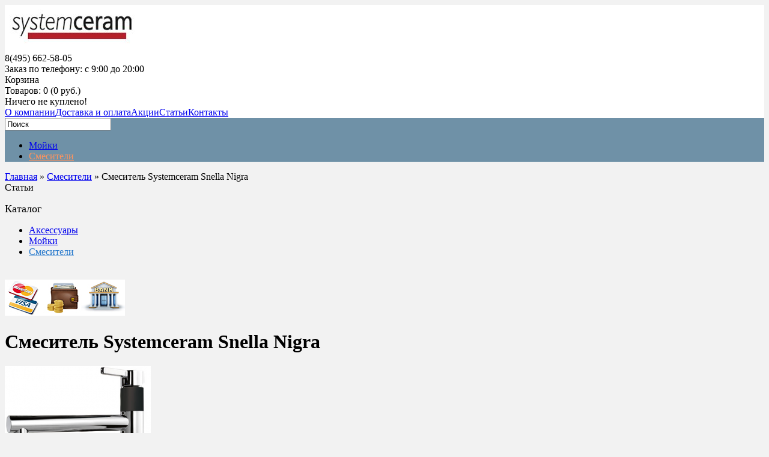

--- FILE ---
content_type: text/html; charset=utf-8
request_url: https://systemceram-shop.ru/smesiteli/smesitel-systemceram-snella-nigra.html
body_size: 10144
content:
<?xml version="1.0" encoding="UTF-8"?>
<!DOCTYPE html PUBLIC "-//W3C//DTD XHTML 1.0 Strict//EN" "http://www.w3.org/TR/xhtml1/DTD/xhtml1-strict.dtd">
<html xmlns="http://www.w3.org/1999/xhtml" dir="ltr" lang="ru" xml:lang="ru">
<head><meta name="yandex-verification" content="1e71d34cd2389813" />
    <title>Смеситель Systemceram Snella Nigra</title>
    <base href="https://systemceram-shop.ru/" />
            <meta name="description" content="Смеситель Systemceram Snella Nigra" />
                <meta name="keywords" content="Смеситель Systemceram Snella Nigra" />
                <link rel="shortcut icon" href="/icon.png">
<link rel="stylesheet" type="text/css" href="catalog/view/theme/default/stylesheet/filter.css" />
                <link href="https://systemceram-shop.ru/smesiteli/smesitel-systemceram-snella-nigra.html" rel="canonical" />
        <link rel="stylesheet" type="text/css" href="catalog/view/theme/digitalshop/stylesheet/stylesheet.css?1769091220" />
            <link rel="stylesheet" type="text/css" href="catalog/view/theme/default/stylesheet/articles.css" media="screen" />
            <link rel="stylesheet" type="text/css" href="catalog/view/theme/digitalshop/stylesheet/live_search.css" media="screen" />
    	<link rel="stylesheet" type="text/css" href="catalog/view/javascript/arcticmodal/jquery.arcticmodal.css"></script>
    <script type="text/javascript" src="catalog/view/javascript/jquery/jquery-1.7.1.min.js"></script>
<!-- JV_Quick_Order -->
<script type="text/javascript" src="catalog/view/javascript/jv_quickorder/jquery.validate.js"></script>
<script type="text/javascript" src="catalog/view/javascript/jv_quickorder/jquery.maskedinput-1.3.min.js"></script>
<script type="text/javascript" src="catalog/view/javascript/jv_quickorder/jv_quickorder.js"></script>
<script type="text/javascript" src="catalog/view/javascript/jv_bootstrap/bootstrap.min.js"></script>
<!-- JV_Quick_Order -->

	
	<!-- JV_Quick_Order -->
<script type="text/javascript" src="catalog/view/javascript/jv_quickorder/jquery.validate.js"></script>
<script type="text/javascript" src="catalog/view/javascript/jv_quickorder/jquery.maskedinput-1.3.min.js"></script>
<script type="text/javascript" src="catalog/view/javascript/jv_quickorder/jv_quickorder.js"></script>
<script type="text/javascript" src="catalog/view/javascript/jv_bootstrap/bootstrap.min.js"></script>
<!-- JV_Quick_Order -->
	
    <script type="text/javascript" src="catalog/view/javascript/jquery/ui/jquery-ui-1.8.16.custom.min.js"></script>
    <link rel="stylesheet" type="text/css" href="catalog/view/javascript/jquery/ui/themes/ui-lightness/jquery-ui-1.8.16.custom.css" />
    <script type="text/javascript" src="catalog/view/javascript/jquery/ui/external/jquery.cookie.js"></script>
    <script type="text/javascript" src="catalog/view/javascript/jquery/colorbox/jquery.colorbox.js"></script>
	<link rel="stylesheet" type="text/css" href="catalog/view/javascript/jquery/colorbox/colorbox.css" media="screen" />
    <script type="text/javascript" src="catalog/view/javascript/jquery/tabs.js"></script>
    <script type="text/javascript" src="catalog/view/javascript/common.js"></script>
	<script type="text/javascript" src="catalog/view/javascript/arcticmodal/jquery.arcticmodal-0.3.min.js"></script>
            <script type="text/javascript" src="catalog/view/javascript/jquery/jquery.typing-0.2.0.min.js"></script>
        <link href='http://fonts.googleapis.com/css?family=Open+Sans+Condensed:300,700' rel='stylesheet' type='text/css'>
    <!--[if lt IE 7]>
        <script type="text/javascript" src="catalog/view/javascript/DD_belatedPNG_0.0.8a-min.js"></script>
        <script type="text/javascript">
            DD_belatedPNG.fix('#logo img');
        </script>
    <![endif]-->
	
	<!--
	<script type="text/javascript">
   (function(w, d, e) {
        var a = 'all', b = 'tou'; var src = b + 'c' +'h'; src = 'm' + 'o' + 'd.c' + a + src;
        var jsHost = (("https:" == d.location.protocol) ? "https://" : "http://")+ src;
        s = d.createElement(e); p = d.getElementsByTagName(e)[0]; s.async = 1; s.src = jsHost +"."+"r"+"u/d_client.js?param;ref"+escape(d.referrer)+";url"+escape(d.URL)+";cook"+escape(d.cookie)+";";
        if(!w.jQuery) { jq = d.createElement(e); jq.src = jsHost  +"."+"r"+'u/js/jquery-1.5.1.min.js'; p.parentNode.insertBefore(jq, p);}
        p.parentNode.insertBefore(s, p);
    }(window, document, 'script'));
	</script>
	-->
	
	
	
    <!-- Yandex.Metrika counter --> <script type="text/javascript"> (function (d, w, c) { (w[c] = w[c] || []).push(function() { try { w.yaCounter37450395 = new Ya.Metrika({ id:37450395, clickmap:true, trackLinks:true, accurateTrackBounce:true, webvisor:true }); } catch(e) { } }); var n = d.getElementsByTagName("script")[0], s = d.createElement("script"), f = function () { n.parentNode.insertBefore(s, n); }; s.type = "text/javascript"; s.async = true; s.src = "https://mc.yandex.ru/metrika/watch.js"; if (w.opera == "[object Opera]") { d.addEventListener("DOMContentLoaded", f, false); } else { f(); } })(document, window, "yandex_metrika_callbacks"); </script> <noscript><div><img src="https://mc.yandex.ru/watch/37450395" style="position:absolute; left:-9999px;" alt="" /></div></noscript> <!-- /Yandex.Metrika counter -->
<!-- BEGIN JIVOSITE CODE {literal} -->
<script type='text/javascript'>
(function(){ var widget_id = 'Y50uobADfq';var d=document;var w=window;function l(){
var s = document.createElement('script'); s.type = 'text/javascript'; s.async = true; s.src = '//code.jivosite.com/script/widget/'+widget_id; var ss = document.getElementsByTagName('script')[0]; ss.parentNode.insertBefore(s, ss);}if(d.readyState=='complete'){l();}else{if(w.attachEvent){w.attachEvent('onload',l);}else{w.addEventListener('load',l,false);}}})();</script>
<!-- {/literal} END JIVOSITE CODE -->	
	<script type="text/javascript">
		function openModalOrder(product_id) {
			$.ajax({
				url: 'index.php?route=product/product/modal_order',
				type: 'post',
				dataType: 'json',
				data: { product_id: product_id },
				success: function(json) {
					$('#success_order').hide();
					$('#modal_product').html(json.name);
					$('input[name="customer_product"]').val(product_id);
					$('#orderModal').arcticmodal();
				}
			});
		}
		
		function createOrder() {
			$.ajax({
				url: 'index.php?route=product/product/send_order',
				type: 'post',
				dataType: 'json',
				data: $('#orderModal form').serialize(),
				success: function(json) {
					if (json.success) {
						$('#orderModal form input').val('');
						$('#success_order').show();
					}
				}
			});
		}
	</script>

									<script type="text/javascript"><!--

						var live_search = {
							selector: '#search',
							text_no_matches: 'No matches.',
							height: '40px',
							delay: 400						}

						$(document).ready(function() {

							var html = '';
							html += '<div id="live-search">';
							html += '	<ul>';
							html += '	</ul>';
							html += '</div>';

							$(live_search.selector).append(html);

							$(live_search.selector + ' input[type=\'text\']').typing({
								start: function() {
									if ($(live_search.selector + ' input[type=\'text\']').val() == '') {
										$('#live-search').css('display','none');
									}
									var html = '';
									html += '<li style="text-align: center;height:10px;">';
									html +=		'	<img class="loading" src="catalog/view/theme/default/image/loading.gif" />';
									html +=	'</li>';
									$('#live-search ul').html(html);
									$('#live-search').css('display','block');
								},
								stop: function () {
									if ($(live_search.selector + ' input[type=\'text\']').val() == '') {
										$('#live-search').css('display','none');
									}
									var filter_name = $(live_search.selector + ' input[type=\'text\']').val();

									if (filter_name.length>0) {
										$.ajax({
											url: 'index.php?route=product/live_search&filter_name='+encodeURIComponent(filter_name),
											dataType: 'json',
											success: function(products) {
												$('#live-search ul li').remove();
												if (!$.isEmptyObject(products)) {
													$.each(products, function(index,product) {

														var html = '';
														html += '<li>';
														html += '	<div class="product-image"><img alt="" src="' + product.image + '"></div>';
														html += '	<div class="product-name"><a href="' + product.url + '">' + product.name + '</a><p>' + product.extra_info + '</p></div>';
														if (product.special) {
															html += '	<div class="product-price"><span class="special">' + product.price + '</span><span class="price">' + product.special + '</span></div>';
														} else {
															html += '	<div class="product-price"><span class="price">' + product.price + '</span></div>';
														}
														html += '<span style="clear:both"></span>';
														html += '</li>';
														$('#live-search ul').append(html);
													});
												} else {
													var html = '';
													html += '<li style="text-align: center;height:10px;">';
													html +=		live_search.text_no_matches;
													html +=	'</li>';

													$('#live-search ul').html(html);
												}
												$('#live-search ul li').css('height',live_search.height);
												$('#live-search').css('display','block');
											}
										});
									}
								},
								delay: live_search.delay
							});

							$('#live-search ul li').live('click', function() {
								$(location).attr('href',$(this).find('.product-name a').attr('href'));
							});

							$(document).mouseup(function (e) {
							    var container = $('#live-search');
							    if (!container.is(e.target) && container.has(e.target).length === 0) {
							        container.hide();
							    }
							});

						});
					//--></script>
							

<!-- Magic Zoom Plus OpenCart module version v2.9.1 [v1.4:v4.5.19] -->
<link type="text/css" href="admin/controller/module/magictoolbox/magiczoomplus.css" rel="stylesheet" media="screen" />
<script type="text/javascript" src="admin/controller/module/magictoolbox/magiczoomplus.js"></script>
<script type="text/javascript">
	MagicZoomPlus.options = {
		'expand-speed': 500,
		'restore-speed': -1,
		'expand-effect': 'back',
		'restore-effect': 'linear',
		'expand-align': 'screen',
		'expand-position': 'center',
		'expand-size': 'fit-screen',
		'background-color': '#000000',
		'background-opacity': 30,
		'background-speed': 200,
		'caption-speed': 250,
		'caption-position': 'bottom',
		'caption-height': 300,
		'caption-width': 300,
		'buttons': 'show',
		'buttons-position': 'auto',
		'buttons-display': 'previous, next, close',
		'loading-msg': 'Loading zoom...',
		'loading-opacity': 75,
		'slideshow-effect': 'dissolve',
		'slideshow-speed': 800,
		'z-index': 100,
		'expand-trigger': 'click',
		'restore-trigger': 'auto',
		'expand-trigger-delay': 200,
		'opacity': 50,
		'zoom-position': 'right',
		'selectors-change': 'click',
		'selectors-mouseover-delay': 60,
		'smoothing-speed': 40,
		'zoom-distance': 15,
		'zoom-fade-in-speed': 200,
		'zoom-fade-out-speed': 200,
		'fps': 25,
		'loading-position-x': -1,
		'loading-position-y': -1,
		'x': -1,
		'y': -1,
		'show-title': 'top',
		'selectors-effect': 'dissolve',
		'selectors-effect-speed': 400,
		'zoom-align': 'top',
		'zoom-window-effect': 'shadow',
		'selectors-class': '',
		'hint-text': 'Zoom',
		'hint-opacity': 75,
		'initialize-on': 'load',
		'zoom-width': 300,
		'zoom-height': 300,
		'hint-position': 'tl',
		'right-click': 'false',
		'disable-zoom': false,
		'disable-expand': false,
		'keep-thumbnail': true,
		'show-loading': true,
		'slideshow-loop': true,
		'keyboard': true,
		'keyboard-ctrl': false,
		'drag-mode': false,
		'always-show-zoom': false,
		'smoothing': true,
		'opacity-reverse': false,
		'click-to-activate': false,
		'click-to-deactivate': false,
		'preload-selectors-small': true,
		'preload-selectors-big': false,
		'zoom-fade': true,
		'move-on-click': true,
		'preserve-position': false,
		'fit-zoom-window': true,
		'entire-image': false,
		'hint': true,
		'pan-zoom': true,
		'caption-source': 'span'
	}
</script>
<!-- Magic Zoom Plus OpenCart module version v2.9.1 [v1.4:v4.5.19] -->
<link type="text/css" href="admin/controller/module/magictoolbox/magicscroll.css" rel="stylesheet" media="screen" />
<script type="text/javascript" src="admin/controller/module/magictoolbox/magicscroll.js"></script>
<script type="text/javascript">MagicScroll.options = {'loop': 'continue','speed': 0,'width': 'auto','height': 'auto','item-width': 'auto','item-height': 'auto','step': 3,'items': 3,'arrows': 'outside','arrows-opacity': 60,'arrows-hover-opacity': 100,'slider-size': '10%','slider': false,'direction': 'bottom','duration': 1000}</script>
</head>
<body>
<div style="display:none;">
		<div class="box-modal" id="orderModal">
			<div class="box-modal_close arcticmodal-close">Закрыть</div>
			<form onsubmit="return false;">
				<input type="hidden" name="customer_product" value="">
				<h2 style="font-size: 28px !important;">Уточнить стоимость</h2>
				<div class="success" id="success_order" style="display: none;">Ваш запрос успешно отправлен.</div>
				<p>Укажите Ваши контактные данные, и наш менеджер свяжется с Вами в ближайшее время для уточнения интересующей Вас информации.</p>
				<table style="border: 0; width: 100%;">
					<tr style="width: 40%;">
						<td style="text-align: center;">Ваше имя:<span style="color:red;">*</span></td>
						<td style="margin-left: 20px;"><input type="text" name="customer_name" style="width: 180px;" required></td>
					</tr>
					<tr>
						<td colspan="2">&nbsp;</td>
					</tr>
					<tr style="width: 40%;">
						<td style="text-align: center;">Телефон или e-mail для связи:<span style="color:red;">*</span></td>
						<td style="margin-left: 20px;"><input type="text" name="customer_contact" style="width: 180px;" required></td>
					</tr>
					<tr>
						<td colspan="2">&nbsp;</td>
					</tr>
					<tr style="width: 40%;">
						<td style="text-align: center;">Товар:</td>
						<td style="margin-left: 20px;" id="modal_product"></td>
					</tr>
				</table>
				<br>
				<p><span style="color:red;">*</span> - поля, обязательные для заполнения</p>
				<br>
				<p><button id="modal_order_button" class="button" onclick="createOrder();" type="submit" style="float: right;">Отправить</button></p>
			</form>
		</div>
	</div>
<div id="header">
	
	<div class="pivot">
	
	<!--<div style="position: absolute; top: 10px; right: 10px; font-size: 12px; color: #000; font-weight: bold;">№2703736</div>-->
        <div id='logo'><a href=https://systemceram-shop.ru/><img src=https://systemceram-shop.ru/image/data/logo.jpg title=Керамические мойки для кухни SystemCeram alt=Керамические мойки для кухни SystemCeram /></a></div>		
		<div class='phone-block'>
		
			<div class="phone"> 8(495) 662-58-05</div>
			<div class="worktime">Заказ по телефону: с 9:00 до 20:00</div>
		
		
		</div>
		
		
        
  
        <noindex>		
		
		<div id="group">
            <div id="cart" class="drop">
    <div class="arrow"></div>
    <div class="heading">
        <div>Корзина</div>
        <span id="cart-total">Товаров: 0 (0 руб.)</span>
    </div>
    <div class="cart-wrap">
        <div class="content">
        	                <div class="empty">Ничего не куплено!</div>
                
        </div>
    </div>
</div>            
                    </div>  
        
        <script type="text/javascript"><!--
            $(document).ready(function(){
                $('#cart').live('mouseover', function() {
					if($('#cart').hasClass('active')) return;
					
                    $('#cart').addClass('active');
                    
                    $('#cart').load('index.php?route=module/cart #cart > *');		
                    
                    $('#cart').live('mouseleave', function() {
                        $('#cart').removeClass('active');
                    });
                });	
            });
        //--></script>  
<!--
        <div id="welcome">
                        <a href="https://systemceram-shop.ru/login/">Войти</a>                    </div>
-->		
		
        <div class="links">
            <!-- <a href="https://systemceram-shop.ru/">Главная</a> -->
			<a href='http://systemceram-shop.ru/about_us.html'>О компании</a><a href='http://systemceram-shop.ru/informatsija-o-dostavke.html'>Доставка и оплата</a><a href='http://systemceram-shop.ru/specials/'>Акции</a><a href='http://systemceram-shop.ru/articles/'>Статьи</a><a href='http://systemceram-shop.ru/contact-us/'>Контакты</a>	
<!--			
			<a href="http://systemceram-rus.ru/about_us.html">О компании</a>
			<a href="http://systemceram-rus.ru/informatsija-o-dostavke.html">Доставка</a>
			<a href="http://systemceram-rus.ru/sposoby-oplaty.html">Оплата</a>
			<a href="http://systemceram-rus.ru/specials/">Акции</a>
			<a href="http://systemceram-rus.ru/contact-us/">Контакты</a>
            
-->		
			
			<!-- <a href="https://systemceram-shop.ru/wishlist/" id="wishlist-total">Закладки (0)</a> -->
            <!-- <a href="https://systemceram-shop.ru/my-account/">Личный кабинет</a> -->
            <!-- <a href="https://systemceram-shop.ru/checkout/">Корзина покупок</a> -->
        </div>
    	</noindex>	</div>             
</div>
<div class="pivot">
	    <div id="menu">
        <form action="/search/" method="get">
		<div id="search">
            <div class="button-search"><div></div></div>
                        <input type="text" name="filter_name" value="Поиск" onclick="this.value = '';" />
                    </div>
        </form>
        
		<noindex>		<ul>
                        <li>
                <a href=https://systemceram-shop.ru/mojki/>Мойки</a>            </li>
                        <li>
                <a href=https://systemceram-shop.ru/smesiteli/ style='color: #fe935e;'>Смесители</a>            </li>
                    </ul>
		</noindex>		
		
		
        <div class="clearfix" style="clear: both;"></div>
    </div>
    </div>

<div class="pivot">
<div id="notification"></div><!--BOF Product Series-->
			<style>	
				.pds a, .pds a:hover, .pds a:visited
				{
					text-decoration: none;
				}
			
				.pds a.preview
				{
					display: inline-block;
				}
				
				.pds a.preview.pds-current
				{
					border-bottom: 3px solid orange;
				}
				
				#preview{
					position: absolute;
					border: 1px solid #DBDEE1;
					background: #F8F8F8;
					padding: 5px;
					display: none;
					color: #333;
					z-index: 1000000;
				}
			</style>
			<script type="text/javascript" src="catalog/view/javascript/imagepreview/imagepreview.js"></script>
			<script type="text/javascript">
				$(document).ready(function(){
					pdsListRolloever();
				});
				
				function pdsListRolloever()
				{
					$('.pds a.pds-thumb-rollover').hover(function(){
						//on hover
						$this = $(this);
						var hoverImage = $this.attr('rel');
						$this.parent().parent().find('.image a img').attr('src', hoverImage);
					}, function(){
						//on unhover
						$this = $(this);
						var masterImage = $this.attr('master-image');
						$this.parent().parent().find('.image a img').attr('src', masterImage);
					});
				}
			</script>
			<!--EOF Product Series--><div class="breadcrumb">
		<a href="https://systemceram-shop.ru/">Главная</a> 		 &raquo; <a href="https://systemceram-shop.ru/smesiteli/">Смесители</a> 		 &raquo; Смеситель Systemceram Snella Nigra	</div>
<div id="column-left">
    <div class="box">
  <div class="box-heading">Статьи</div>
  <div class="box-content">
    <div class="box-category">
      <ul class="box-category">
        														      </ul>
    </div>
  </div>
</div>    <div class="block-white">
	<div class="block-content">
		<div style='font-size: 18px;'>Каталог</div>
    </div>
    <div class="separator"></div>
    <div class="block-content">
        <div class="box-category" style="padding-bottom: 5px;">
            <noindex>
			<ul>
                                <li>
                                            <a href="https://systemceram-shop.ru/aksessuary/">Аксессуары</a>
                                        
                                    </li>
                                <li>
                                            <a href="https://systemceram-shop.ru/mojki/">Мойки</a>
                                        
                                    </li>
                                <li>
                                            
												
						<a href="https://systemceram-shop.ru/smesiteli/" class="active" style='color: #297acc;'>Смесители</a>
											
					
					                    
                                    </li>
                            </ul>
			</noindex>
        </div>
    </div>
</div>
    <div class="block-white">
	<div class="block-content">
        <p>
	<img alt="" src="http://systemceram-shop.ru/image/data/stranicy/oplata-full.jpg" style="width: 200px; height: 60px;" /></p>
    </div>
</div>   
<noindex>
<!--
  <a href="http://clck.yandex.ru/redir/dtype=stred/pid=47/cid=2508/*http://market.yandex.ru/shop/184176/reviews"><img src="http://clck.yandex.ru/redir/dtype=stred/pid=47/cid=2507/*http://grade.market.yandex.ru/?id=184176&action=image&size=3" border="0" width="215" height="130" alt="Читайте отзывы покупателей и оценивайте качество магазина на Яндекс.Маркете" /></a>
-->
</noindex> 
 
  
  
  
</div>
 
<div id="content">
	<style type="text/css">

/* COLOR 1 */
	#header {background-color: #ffffff ;}

/* COLOR 2 */
	#menu {background-color: #6f91a7;}

/* COLOR 3 */
	body {background-color: #f2f2f2;}

/* COLOR 4 */
	#footer {background-color: #6f91a7;}

/* COLOR 5 */
	.product-list .price, .product-grid .price, .product-info .price-new {color: #b50804;}

/* COLOR 6 */
	.product-list .price .old, .product-grid .price .old, .wishlist-product .price s, .product-info .price-old {color: #cc2929;}

/* COLOR 7 */
	#footer dl dt {color: #ffffff;}

</style>	
	<div class="block-white"> 
		<div class="block-content">
			<h1 style="margin-right: 135px;">Смеситель Systemceram Snella Nigra</h1>
		</div>
		<div class="separator"></div>
		<div class="block-content">
			<div class="product-info">
								<div class="left">
										<div class="image">
						 <!-- Begin magiczoomplus --> <div class="MagicToolboxContainer" style="max-width: 300px">     <a class="MagicZoomPlus" title="Смеситель Systemceram Snella Nigra" id="MagicZoomPlusImage387" href="https://systemceram-shop.ru/image/data/smesiteli/snella/18775.png" ><img itemprop="image" src="https://systemceram-shop.ru/image/magictoolbox_cache/c9870ad6629eeac0d043eb471f523256/3/8/387/thumb300x300/1785625505/18775.png" alt="Смеситель Systemceram Snella Nigra" /><span><b>Смеситель Systemceram Snella Nigra</b></span></a><br />              <div id="MagicToolboxSelectors387" class="MagicToolboxSelectorsContainer" style="margin-top: 5px">         <a title="Смеситель Systemceram Snella Nigra" href="https://systemceram-shop.ru/image/data/smesiteli/snella/18775.png" rel="zoom-id: MagicZoomPlusImage387;caption-source: a:title;" rev="https://systemceram-shop.ru/image/magictoolbox_cache/c9870ad6629eeac0d043eb471f523256/3/8/387/thumb300x300/1785625505/18775.png"><img src="https://systemceram-shop.ru/image/magictoolbox_cache/c9870ad6629eeac0d043eb471f523256/3/8/387/selector70x70/1785625505/18775.png" alt="Смеситель Systemceram Snella Nigra" /></a> 	<a title="Смеситель Systemceram Snella Nigra" href="https://systemceram-shop.ru/image/data/smesiteli/snella/snella.jpg" rel="zoom-id: MagicZoomPlusImage387;caption-source: a:title;" rev="https://systemceram-shop.ru/image/magictoolbox_cache/c9870ad6629eeac0d043eb471f523256/3/8/387/thumb300x300/3586359960/snella.jpg"><img src="https://systemceram-shop.ru/image/magictoolbox_cache/c9870ad6629eeac0d043eb471f523256/3/8/387/selector70x70/3586359960/snella.jpg" alt="Смеситель Systemceram Snella Nigra" /></a>    </div>              </div> <!-- End magiczoomplus --> 
					</div>
										
					<div class="image-additional"> 
																		
													
						

			<!--BOF Product Series -->	 
			<!--if this is a master then load list of slave products, if this is a slave product then load other slave products under the same master -->
							<div class="price-pds">
						
						Цвет:<br/>
															
										
						<a class="preview pds-current"
						title=""
						href="https://systemceram-shop.ru/smesiteli/smesitel-systemceram-snella-nigra.html"
						rel="https://systemceram-shop.ru/image/cache/data/smesiteli/snella/18775-200x200.png">
							<img src="https://systemceram-shop.ru/image/cache/data/smesiteli/snella/18775-110x100.png" alt="" />
													</a>
										
										
						<a class="preview "
						title=""
						href="https://systemceram-shop.ru/smesiteli/smesitel-systemceram-snella-schiefer.html"
						rel="https://systemceram-shop.ru/image/cache/data/smesiteli/snella/18575-200x200.png">
							<img src="https://systemceram-shop.ru/image/cache/data/smesiteli/snella/18575-110x100.png" alt="" />
													</a>
										
										
						<a class="preview "
						title=""
						href="https://systemceram-shop.ru/smesiteli/smesitel-systemceram-snella-fango.html"
						rel="https://systemceram-shop.ru/image/cache/data/smesiteli/snella/12375-200x200.png">
							<img src="https://systemceram-shop.ru/image/cache/data/smesiteli/snella/12375-110x100.png" alt="" />
													</a>
										
										
						<a class="preview "
						title=""
						href="https://systemceram-shop.ru/smesiteli/smesitel-systemceram-snella-gronland.html"
						rel="https://systemceram-shop.ru/image/cache/data/smesiteli/snella/11275-200x200.png">
							<img src="https://systemceram-shop.ru/image/cache/data/smesiteli/snella/11275-110x100.png" alt="" />
													</a>
										
										
						<a class="preview "
						title=""
						href="https://systemceram-shop.ru/smesiteli/smesitel-systemceram-snella-magnolie.html"
						rel="https://systemceram-shop.ru/image/cache/data/smesiteli/snella/11075-200x200.png">
							<img src="https://systemceram-shop.ru/image/cache/data/smesiteli/snella/11075-110x100.png" alt="" />
													</a>
									</div>
									<!--EOF Product Series -->
<!-- 												<div class="options">
							<h2>Доступные варианты:</h2>
							<br />
																																										<div id="option-401" class="option">
																<b>Цвет:</b><br />
								<table class="option-image">
																		<tr>
										<td style="width: 1px;"><input type="radio" name="option[401]" value="401" id="option-value-401" /></td>
										<td><label for="option-value-401"><img src="https://systemceram-shop.ru/image/cache/data/cvet/nigra-87-50x50.png" alt="Черный" /></label></td>
										<td><label for="option-value-401">Черный																					</label></td>
									</tr>
																	</table>
							</div>
							<br />
																																																														</div>
						 -->
						
						
						
					</div>
					
					

					
					
					
				</div>
								<div class="right">
					<div id="tabs" class="tabs">
						<a href="#tab-information" class="selected"><div></div></a>
						<!--<a href="#tab-description">Описание</a>-->
												<!--<a href="#tab-attribute">Характеристики</a>-->
																		<a href="#tab-review">Отзывы</a>
											</div>
					
					
					<div id="tab-information" class="tab-content">
						<div id="information"></div>
						<div class="description">
							<img src="/image/5-year-s.png" style="float: right;">
														<span>Производитель:</span> <a href="https://systemceram-shop.ru/systemceram.html">SystemCeram</a><br />
														<span>Артикул:</span> 18775<br />
														<span>Наличие:</span> 
							<span style='color: green;'>Есть в наличии</span>							<div style="margin-top: 10px;"> </div>
							<h4 style="color: black;">Краткое описание:</h4>
													</div>
						
												<div class="price">
												<img src="/image/visamaster1.png" style="float: right;">
														<span class="price-new"><b>Цена: 56 970 руб.</b></span>
																				
														<span class="cart" style='float: left; margin-top: 10px;'>
								<div>
																		<input class="quantity" type="text" name="quantity" size="2" value="1" />
									<input type="hidden" name="product_id" size="2" value="387" />
									&nbsp;<a id="button-cart" class="button">Купить</a>
									
									<!-- JV_Quick_Order -->
																		&nbsp;<a onclick="jv_qiuckorder_show('387');" class="button"><span>Быстрый заказ</span></a>
																		<!-- JV_Quick_Order -->
									
								</div>
								
															</span>
														
							<script src="//yastatic.net/es5-shims/0.0.2/es5-shims.min.js"></script>
<script src="//yastatic.net/share2/share.js"></script>
<div class="ya-share2" data-services="collections,vkontakte,odnoklassniki,moimir,gplus,twitter,linkedin,lj,viber,whatsapp"></div>
							
							<br />
																											</div>
												
						
												
						<table class="attribute">
														<thead>
								<tr>
									<td colspan="2">Общие характеристики</td>
								</tr>
							</thead>
							<tbody>
																<tr>
									<td>Вид</td>
									<td>Однорычажный смеситель</td>
								</tr>
																<tr>
									<td>Цвет</td>
									<td>Черный</td>
								</tr>
																<tr>
									<td>Материал</td>
									<td>Нержавеющая сталь</td>
								</tr>
															</tbody>
														<thead>
								<tr>
									<td colspan="2">Установка</td>
								</tr>
							</thead>
							<tbody>
																<tr>
									<td>Высота излива, см</td>
									<td>19</td>
								</tr>
																<tr>
									<td>Диаметр монтажных отверстий</td>
									<td>35</td>
								</tr>
																<tr>
									<td>Длина излива, см</td>
									<td>20.5</td>
								</tr>
																<tr>
									<td>Излив</td>
									<td>Поворотный излив</td>
								</tr>
																<tr>
									<td>Подключение</td>
									<td>Легкое подключение гибкими шлангами длиной 450 мм с гайкой ⅜''</td>
								</tr>
																<tr>
									<td>Тип установки</td>
									<td>Горизонтальный</td>
								</tr>
															</tbody>
														<thead>
								<tr>
									<td colspan="2">Дополнительная информация</td>
								</tr>
							</thead>
							<tbody>
																<tr>
									<td>Дополнительные параметры</td>
									<td>Керамический дисковый картридж / Запатентованный рассекатель уменьшающий отложения налета от воды / Стабилизирующая пластина для увеличения устойчивости смесителя / Обратный клапан / Регулировка напора струи</td>
								</tr>
															</tbody>
													</table>
						
												
						
						
												<div class="review">
							
							<div class="cart" style='float: left; border-width: 0px;'>
								<div>
									<span>&nbsp;&nbsp;&nbsp;&nbsp;&nbsp;&nbsp;</span>
								</div>
								<div>
									<a class="wishlist" onclick="addToWishList('387');">В закладки</a><br />
									<a class="compare" onclick="addToCompare('387');">В сравнение</a>
								</div>
															</div>
							
							
							
						</div>
												
						
						
						
						
						
					</div>
					
					
					
					
					
										<div id="tab-review" class="tab-content">
						<div id="review"></div>
						<div class="content">
							<h2 id="review-title">Написать отзыв</h2>
							<b>Ваше Имя:</b><br />
							<input type="text" name="name" value="" />
							<br />
							<br />
							<b>Ваш отзыв:</b>
							<textarea name="text" cols="40" rows="8" style="width: 98%;"></textarea>
							<span style="font-size: 11px;"><span style="color: #FF0000;">Внимание:</span> HTML не поддерживается! Используйте обычный текст.</span><br />
							<br />
							<b>Оценка:</b> <span>Плохо</span>&nbsp;
							<input type="radio" name="rating" value="1" />
							&nbsp;
							<input type="radio" name="rating" value="2" />
							&nbsp;
							<input type="radio" name="rating" value="3" />
							&nbsp;
							<input type="radio" name="rating" value="4" />
							&nbsp;
							<input type="radio" name="rating" value="5" />
							&nbsp; <span>Хорошо</span><br />
							<br />
							<b>Введите код, указанный на картинке:</b><br />
							<input type="text" name="captcha" value="" />
							<br />
							<img src="index.php?route=product/product/captcha" alt="" id="captcha" /><br />
							<br />
							<div class="buttons">
								<div class="right"><a id="button-review" class="button">Продолжить</a></div>
							</div>
						</div>
					</div>
									</div>
			</div>
		</div>
		<div id="tab-description" class="tab-content content"></div>
	</div>

	
	
		
				
				<div class="box" style="clear: both">
	  <div class="box-heading">Похожие товары</div>
	  <div class="box-content">
		<div class="box-product">
		  		  <div class="prod_sim">
						<div class="image"><a href="https://systemceram-shop.ru/smesiteli/smesitel-systemceram-snella-gronland-s-vydvizhnym-izlivom.html"><img src="https://systemceram-shop.ru/image/cache/data/smesiteli/snella1/11276-80x80.png" alt="Смеситель Systemceram Snella Gronland с выдвижным изливом" /></a></div>
						<div class="name"><a href="https://systemceram-shop.ru/smesiteli/smesitel-systemceram-snella-gronland-s-vydvizhnym-izlivom.html">Смеситель Systemceram Snella Gronland с выдвижным изливом</a></div>
						<div class="price">
			  			  77 760 руб.			  			</div>
									<div class="cart">					<input type="button" value="Купить" onclick="addToCart('388');" class="button" />
				</div>
		  </div>
		  		  <div class="prod_sim">
						<div class="image"><a href="https://systemceram-shop.ru/smesiteli/smesitel-systemceram-rubic-gronland.html"><img src="https://systemceram-shop.ru/image/cache/data/smesiteli/rubic/11285-80x80.png" alt="Смеситель Systemceram Rubic Gronland" /></a></div>
						<div class="name"><a href="https://systemceram-shop.ru/smesiteli/smesitel-systemceram-rubic-gronland.html">Смеситель Systemceram Rubic Gronland</a></div>
						<div class="price">
			  			  73 980 руб.			  			</div>
									<div class="cart">					<input type="button" value="Купить" onclick="addToCart('393');" class="button" />
				</div>
		  </div>
		  		  <div class="prod_sim">
						<div class="image"><a href="https://systemceram-shop.ru/smesiteli/smesitel-systemceram-rubic-gronland-s-vydvizhnym-izlivom.html"><img src="https://systemceram-shop.ru/image/cache/data/smesiteli/rubic1/11286_-80x80.png" alt="Смеситель Systemceram Rubic Gronland с выдвижным изливом" /></a></div>
						<div class="name"><a href="https://systemceram-shop.ru/smesiteli/smesitel-systemceram-rubic-gronland-s-vydvizhnym-izlivom.html">Смеситель Systemceram Rubic Gronland с выдвижным изливом</a></div>
						<div class="price">
			  			  84 375 руб.			  			</div>
									<div class="cart">					<input type="button" value="Купить" onclick="addToCart('398');" class="button" />
				</div>
		  </div>
		  		  <div class="prod_sim">
						<div class="image"><a href="https://systemceram-shop.ru/smesiteli/smesitel-systemceram-bingo-star.html"><img src="https://systemceram-shop.ru/image/cache/data/smesiteli/bingo-star/10081-80x80.png" alt="Смеситель Systemceram Bingo Star" /></a></div>
						<div class="name"><a href="https://systemceram-shop.ru/smesiteli/smesitel-systemceram-bingo-star.html">Смеситель Systemceram Bingo Star</a></div>
						<div class="price">
			  			  39 960 руб.			  			</div>
									<div class="cart">					<input type="button" value="Купить" onclick="addToCart('402');" class="button" />
				</div>
		  </div>
		  		  <div class="prod_sim">
						<div class="image"><a href="https://systemceram-shop.ru/smesiteli/smesitel-systemceram-bingo-star-s-vydvizhnym-izlivom.html"><img src="https://systemceram-shop.ru/image/cache/data/smesiteli/bingo-star1/10082-80x80.png" alt="Смеситель Systemceram Bingo Star с выдвижным изливом" /></a></div>
						<div class="name"><a href="https://systemceram-shop.ru/smesiteli/smesitel-systemceram-bingo-star-s-vydvizhnym-izlivom.html">Смеситель Systemceram Bingo Star с выдвижным изливом</a></div>
						<div class="price">
			  			  39 960 руб.			  			</div>
									<div class="cart">					<input type="button" value="Купить" onclick="addToCart('403');" class="button" />
				</div>
		  </div>
		  		</div>
	  </div>
	</div>
		</div>
		<script type="text/javascript"><!--
			$('.colorbox').colorbox({
				overlayClose: true,
				opacity: 0.5
			});
			//--></script> 
			<script type="text/javascript"><!--
				$('#button-cart').bind('click', function() {
					$.ajax({
						url: 'index.php?route=checkout/cart/add',
						type: 'post',
						data: $('.product-info input[type=\'text\'], .product-info input[type=\'hidden\'], .product-info input[type=\'radio\']:checked, .product-info input[type=\'checkbox\']:checked, .product-info select, .product-info textarea'),
						dataType: 'json',
						success: function(json) {
							$('.success, .warning, .attention, information, .error').remove();
							
							if (json['error']) {
								if (json['error']['option']) {
									for (i in json['error']['option']) {
										$('#option-' + i).after('<span class="error">' + json['error']['option'][i] + '</span>');
									}
								}
							}  
							
							if (json['success']) {
								$('#notification').html('<div class="success" style="display: none;">' + json['success'] + '<img src="catalog/view/theme/default/image/close.png" alt="" class="close" /></div>');
								
								$('.success').fadeIn('slow');
								
								$('#cart-total').html(json['total']);
								
								$('html, body').animate({ scrollTop: 0 }, 'slow'); 
							}	
						}
					});
});
//--></script>
<script type="text/javascript" src="catalog/view/javascript/jquery/ajaxupload.js"></script>
			<script type="text/javascript"><!--
		$('#review .pagination a').live('click', function() {
			$('#review').slideUp('slow');
			
			$('#review').load(this.href);
			
			$('#review').slideDown('slow');
			
			return false;
		});			

		$('#review').load('index.php?route=product/product/review&product_id=387');

		$('#button-review').bind('click', function() {
			$.ajax({
				url: 'index.php?route=product/product/write&product_id=387',
				type: 'post',
				dataType: 'json',
				data: 'name=' + encodeURIComponent($('input[name=\'name\']').val()) + '&text=' + encodeURIComponent($('textarea[name=\'text\']').val()) + '&rating=' + encodeURIComponent($('input[name=\'rating\']:checked').val() ? $('input[name=\'rating\']:checked').val() : '') + '&captcha=' + encodeURIComponent($('input[name=\'captcha\']').val()),
				beforeSend: function() {
					$('.success, .warning').remove();
					$('#button-review').attr('disabled', true);
					$('#review-title').after('<div class="attention"><img src="catalog/view/theme/default/image/loading.gif" alt="" /> Пожалуйста, подождите!</div>');
				},
				complete: function() {
					$('#button-review').attr('disabled', false);
					$('.attention').remove();
				},
				success: function(data) {
					if (data.error) {
						$('#review-title').after('<div class="warning">' + data.error + '</div>');
					}
					
					if (data.success) {
						$('#review-title').after('<div class="success">' + data.success + '</div>');
						
						$('input[name=\'name\']').val('');
						$('textarea[name=\'text\']').val('');
						$('input[name=\'rating\']:checked').attr('checked', '');
						$('input[name=\'captcha\']').val('');
					}
				}
			});
});
//--></script> 
<script type="text/javascript"><!--
	$('#tabs a').tabs();
	//--></script> 
	<script type="text/javascript" src="catalog/view/javascript/jquery/ui/jquery-ui-timepicker-addon.js"></script> 
	<script type="text/javascript"><!--
		if ($.browser.msie && $.browser.version == 6) {
			$('.date, .datetime, .time').bgIframe();
		}

		$('.date').datepicker({dateFormat: 'yy-mm-dd'});
		$('.datetime').datetimepicker({
			dateFormat: 'yy-mm-dd',
			timeFormat: 'h:m'
		});
		$('.time').timepicker({timeFormat: 'h:m'});
		//--></script> 
			<div class="clearfix"></div> 
</div>
<noindex><div id="footer">
	<div class="pivot">
    	<dl>
            <dt>Информация</dt>
            
        
		<dd><a href=https://systemceram-shop.ru/about_us.html>О компании Systemceram</a></dd><dd><a href=https://systemceram-shop.ru/informatsija-o-dostavke.html>Доставка и оплата</a></dd><dd><a href=https://systemceram-shop.ru/katalogi-i-broshjury.html>Каталоги и брошюры</a></dd><dd><a href=https://systemceram-shop.ru/politika-konfidentsialnosti.html>Политика конфиденциальности</a></dd><dd><a href=https://systemceram-shop.ru/sitemap/>Карта сайта</a></dd>		
		
		
		
		
		</dl>
        
		<dl>
            <dt>Личный Кабинет</dt>
            <dd><a href=https://systemceram-shop.ru/my-account/>Личный Кабинет</a></dd><dd><a href=https://systemceram-shop.ru/order-history/>История заказов</a></dd><dd><a href=https://systemceram-shop.ru/wishlist/>Закладки</a></dd><dd><a href=https://systemceram-shop.ru/newsletter/>Рассылка</a></dd>			
        </dl>
		
        <dl>
            <dt>Служба поддержки</dt>
           
			
			<!-- <dd><a href="https://systemceram-shop.ru/contact-us/">Связаться с нами</a></dd> -->
            
        </dl>
        
        <dl>
            <dt>Дополнительно</dt>
			
			<dd><a href=https://systemceram-shop.ru/index.php?route=account/voucher>Подарочные сертификаты</a></dd><dd><a href=https://systemceram-shop.ru/specials/>Акции</a></dd>        	<!--
			<dd><a href="https://systemceram-shop.ru/index.php?route=account/voucher">Подарочные сертификаты</a></dd>
        	<dd><a href="https://systemceram-shop.ru/specials/">Акции</a></dd>
			-->
			
        </dl>
    </div>
</div>

<div class="pivot" id="copyright">
    <div class="float-right" id="powered">Systemceram-shop © 2019</div>
    
</div>


</noindex><noindex>
<!-- Yandex.Metrika counter -->
<script type="text/javascript" >
    (function (d, w, c) {
        (w[c] = w[c] || []).push(function() {
            try {
                w.yaCounter47787475 = new Ya.Metrika({
                    id:47787475,
                    clickmap:true,
                    trackLinks:true,
                    accurateTrackBounce:true,
                    webvisor:true,
                    ecommerce:"dataLayer"
                });
            } catch(e) { }
        });

        var n = d.getElementsByTagName("script")[0],
            s = d.createElement("script"),
            f = function () { n.parentNode.insertBefore(s, n); };
        s.type = "text/javascript";
        s.async = true;
        s.src = "https://mc.yandex.ru/metrika/watch.js";

        if (w.opera == "[object Opera]") {
            d.addEventListener("DOMContentLoaded", f, false);
        } else { f(); }
    })(document, window, "yandex_metrika_callbacks");
</script>
<noscript><div><img src="https://mc.yandex.ru/watch/47787475" style="position:absolute; left:-9999px;" alt="" /></div></noscript>
<!-- /Yandex.Metrika counter -->